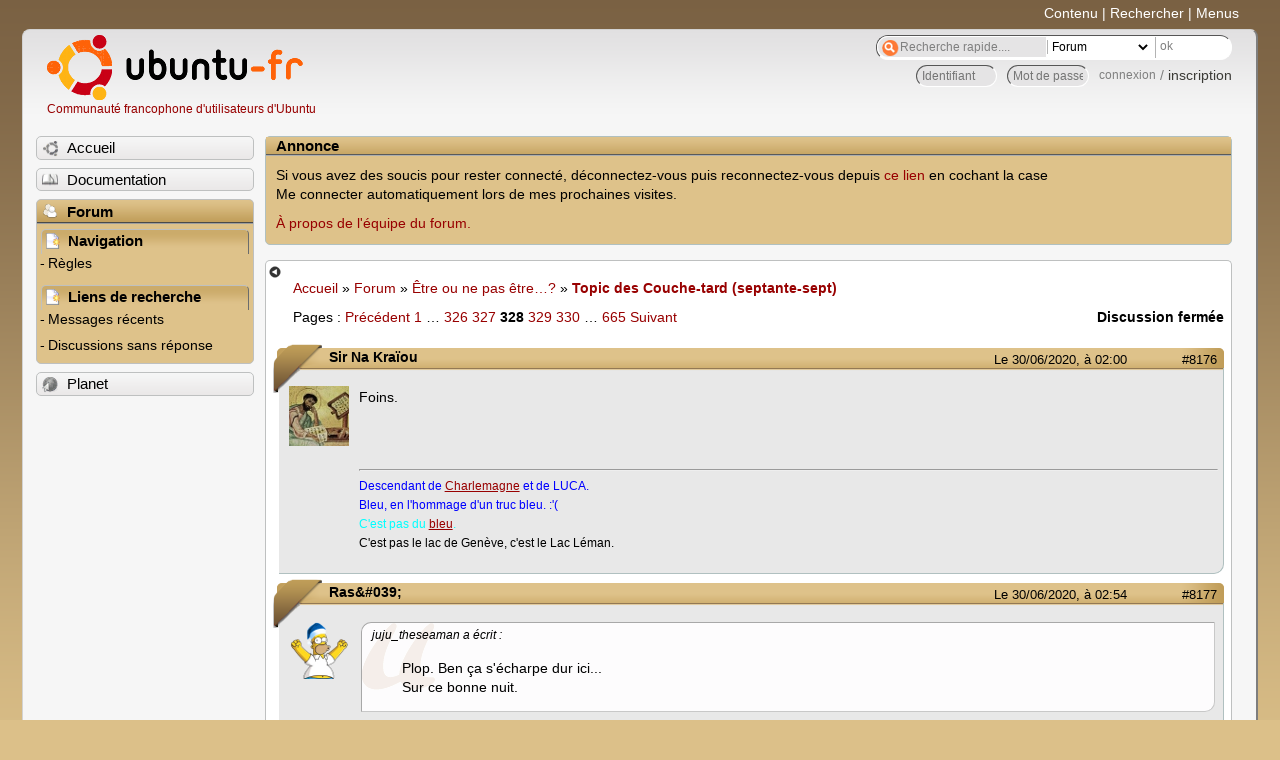

--- FILE ---
content_type: text/html; charset=utf-8
request_url: https://forum.ubuntu-fr.org/viewtopic.php?pid=22307823
body_size: 53604
content:

<!DOCTYPE html PUBLIC "-//W3C//DTD XHTML 1.0 Strict//EN" "http://www.w3.org/TR/xhtml1/DTD/xhtml1-strict.dtd">
<html xmlns="http://www.w3.org/1999/xhtml" xml:lang="fr" lang="fr" dir="ltr">
<head>
<meta http-equiv="Content-Type" content="text/html; charset=utf-8" />
<!---->
<title>Topic des Couche-tard (septante-sept) (Page 328) / Être ou ne pas être…? / Forum Ubuntu-fr.org</title>
      
    <link rel="shortcut icon" href="//www-static.ubuntu-fr.org/theme2010/images/commun/ubuntu/icone.png"/>
          <link rel="stylesheet" media="screen" type="text/css" title="Design Ubuntu" href="//www-static.ubuntu-fr.org/theme2010/css/forum.css" />
    <link rel="stylesheet" media="screen" type="text/css" title="Design Ubuntu" href="//www-static.ubuntu-fr.org/theme2010/css/forum-ubuntu.css" />





<link rel="stylesheet" type="text/css" href="style/Ubuntu.css" />
    <script type="text/javascript" src="//www-static.ubuntu-fr.org/theme2010/js/common.js"></script> 
    <script type="text/javascript">
    var menu_hidden=0;
    </script>
    <script type="text/javascript" src="//www-static.ubuntu-fr.org/theme2010/js/menu.js"></script>
  
<!--[if lte IE 6]><script type="text/javascript" src="style/imports/minmax.js"></script><![endif]-->
<link rel="canonical" href="viewtopic.php?id=2047745&amp;p=328" title="Page 328" />
<link rel="prev" href="viewtopic.php?id=2047745&amp;p=327" title="Page 327" />
<link rel="next" href="viewtopic.php?id=2047745&amp;p=329" title="Page 329" />
</head>

<body>
  <div id="accessibar">
    <a href="#main" tabindex="1">Contenu</a> | <a href="#qsearch__in" tabindex="2">Rechercher</a> | <a href="#navigation" tabindex="3">Menus</a>
  </div>
  <div id="punviewtopic">
    <div id="page">

      <div id="header">
        <div id="logo">
          <h1>Ubuntu-fr</h1>
          <a href="http://www.ubuntu-fr.org" title="Accueil">Communauté francophone d'utilisateurs d'Ubuntu</a>
        </div>

        <form action="search_ubuntufr.php" id="search">
          <fieldset>
            <input type="text" value="Recherche rapide...." id="qsearch__in" accesskey="f" name="q" title="[F]" size="34" />
            <select name="tsearch">
              <option value="wiki">Documentation</option>
              <option  value="forum" selected="selected">Forum</option>
              <option  value="planet" >Planet</option>
            </select>
            <input type="submit" value="ok" class="button" title="Chercher" />
          </fieldset>
        </form>

        <div id="brdwelcome" class="inbox">
			<form action="login.php?action=in" accept-charset="utf-8" id="login_top" method="post"><fieldset>
  <input type="hidden" name="form_sent" value="1" />
<input type="hidden" name="redirect_url" value="//forum.ubuntu-fr.org/viewtopic.php?pid=22307823" />
<input type="text" placeholder="Identifiant" required="required" title="Entrez votre identifiant" name="req_username" size="9" /><input type="password" placeholder="Mot de passe" required="required" title="Entrez votre mot de passe" name="req_password" size="9" /><input type="submit" value="connexion" id="connect" /> / <a href="register.php">inscription</a></fieldset></form>
			<div class="clearer"></div>
		</div>
 
        <div class="clearer"></div>
      </div>

      <div id="navigation">
        <ul>
          <li class="menu"><a id="menu-accueil" class="title" href="http://www.ubuntu-fr.org"><span>Accueil</span></a></li>
          <li class="menu"><a id="menu-doc" class="title" href="http://doc.ubuntu-fr.org" title="Documentation Ubuntu francophone"><span>Documentation</span></a></li>
          <li class="menu" id="active" >
            <a id="menu-forum" class="title" href="index.php" title="Index du forum"><span>Forum</span></a>
            <ul>
              <li class="cat">
                <h2>Navigation</h2>
                <div class="inbox">
			<ul>
				<li id="navrules"><a href="misc.php?action=rules" title="Charte du Forum Ubuntu-fr">Règles</a></li>
				<li id="navregister"><a href="register.php">Inscription</a></li>
				<li id="navlogin"><a href="login.php">Identification</a></li>
			</ul>
		</div>
              </li>
              
		<li class="cat"><h2>Liens de recherche</h2>
		<div id="brdmenu" class="inbox">
			<ul>
				<li><a href="search.php?action=show_24h" title="300 dernières discussions actives">Messages récents</a></li>
				<li><a href="search.php?action=show_unanswered" title="300 dernières discussions sans réponse">Discussions sans réponse</a></li>
			</ul>
		</div></li>
	
            </ul>
          </li>
          <li class="menu"><a id="menu-planet" class="title" href="http://planet.ubuntu-fr.org"><span>Planet</span></a></li>
        </ul>
        <div class="clearer"></div>
      </div>
    
      <div id="wrapper">
        <div id="announce" class="block">
	<div class="hd"><h2><span>Annonce</span></h2></div>
	<div class="box">
		<div id="announce-block" class="inbox">
			<div class="usercontent"><!--p><b>La documentation est malheureusement en panne au 1er janvier 2026.</b><br><b style="color:red;">Elle reste cependant accessible sur le miroir <a href="https://doc.xunga.org/">doc.xunga.org</a></b> (en lecture seule).</p-->
<p>Si vous avez des soucis pour rester connecté, déconnectez-vous puis reconnectez-vous depuis <a href='https://forum.ubuntu-fr.org/login.php'>ce lien</a> en cochant la case <br/>Me connecter automatiquement lors de mes prochaines visites.</p><p><a href='https://doc.ubuntu-fr.org/groupes/ubuntu-fr-forum'>À propos de l'équipe du forum.</a></p></div>
		</div>
	</div>
</div>
        <div id="main">
          <div id="hidemenu" title="Masquer le menu"></div><!--
	<div id="hidemenu"><a accesskey="z" title="Masquer le menu - AccessKey Z" href="javascript:switchMenuVisible()"><span>&nbsp;</span></a></div>-->
          <div class="linkst">
	<div class="inbox crumbsplus">
		<ul class="crumbs">
				<li><a href="http://www.ubuntu-fr.org" name="Accueil">Accueil</a></li>
				<li><span>»&#160;</span><a href="index.php">Forum</a></li>
				<li><span>»&#160;</span><a href="viewforum.php?id=181">Être ou ne pas être…?</a></li>
				<li><span>»&#160;</span><strong><a href="viewtopic.php?id=2047745">Topic des Couche-tard (septante-sept)</a></strong></li>
		</ul>
		<div class="pagepost">
			<p class="pagelink conl"><span class="pages-label">Pages&#160;: </span><a rel="prev" class="item1" href="viewtopic.php?id=2047745&amp;p=327">Précédent</a> <a href="viewtopic.php?id=2047745">1</a> <span class="spacer">…</span> <a href="viewtopic.php?id=2047745&amp;p=326">326</a> <a href="viewtopic.php?id=2047745&amp;p=327">327</a> <strong>328</strong> <a href="viewtopic.php?id=2047745&amp;p=329">329</a> <a href="viewtopic.php?id=2047745&amp;p=330">330</a> <span class="spacer">…</span> <a href="viewtopic.php?id=2047745&amp;p=665">665</a> <a rel="next" href="viewtopic.php?id=2047745&amp;p=329">Suivant</a></p>
			<p class="postlink conr">Discussion fermée</p>
		</div>
		<div class="clearer"></div>
	</div>
</div>

<div id="p22307721" class="blockpost rowodd blockpost1">
	<h2><span><span class="conr">#8176</span> <a href="viewtopic.php?pid=22307721#p22307721">Le 30/06/2020, à 02:00</a></span></h2>
	<div class="box">
		<div class="inbox">
			<div class="postbody">
				<div class="postleft">
					<dl>
						<dt><strong>Sir Na Kraïou</strong></dt>
												<dd class="postavatar"><img src="http://forum.ubuntu-fr.org/img/avatars/34709.jpg?m=1414357490" width="60" height="60" alt="" /></dd>
					</dl>
				</div>
				<div class="postright">
					<h3>Re&#160;: Topic des Couche-tard (septante-sept)</h3>
					<div class="postmsg">
						<p>Foins.</p>
					</div>
					<div class="postsignature postmsg"><hr /><p><span style="color: blue">Descendant de <a href="https://youtu.be/wXAydbyKD_4" rel="nofollow">Charlemagne</a> et de LUCA.</span><br /><span style="color: blue">Bleu, en l&#039;hommage d&#039;un truc bleu. :&#039;(</span><br /><span style="color: cyan">C&#039;est pas du <a href="https://youtu.be/dnTzYXRUHBQ" rel="nofollow">bleu</a>.</span><br />C&#039;est pas le lac de Genève, c&#039;est le Lac Léman.</p></div>
				</div>
			</div>
		</div>
		<div class="inbox">
			<div class="postfoot clearb">
				<div class="postfootleft"><p><span>Hors ligne</span></p></div>
			</div>
		</div>
	</div>
</div>

<div id="p22307723" class="blockpost roweven">
	<h2><span><span class="conr">#8177</span> <a href="viewtopic.php?pid=22307723#p22307723">Le 30/06/2020, à 02:54</a></span></h2>
	<div class="box">
		<div class="inbox">
			<div class="postbody">
				<div class="postleft">
					<dl>
						<dt><strong>Ras&amp;#039;</strong></dt>
												<dd class="postavatar"><img src="http://forum.ubuntu-fr.org/img/avatars/40383.png?m=1355993086" width="60" height="58" alt="" /></dd>
					</dl>
				</div>
				<div class="postright">
					<h3>Re&#160;: Topic des Couche-tard (septante-sept)</h3>
					<div class="postmsg">
						<div class="quotebox"><cite>juju_theseaman a écrit&#160;:</cite><blockquote><div><p>Plop. Ben ça s&#039;écharpe dur ici... <br />Sur ce bonne nuit.</p></div></blockquote></div><p>Pas pantoute. <br />C&#039;est même pas l&#039;échauffement.</p>
					</div>
					<div class="postsignature postmsg"><hr /><p>Va t&#039;faire shampouiner par le compteur_V2 en timezone[Canada/Eastern] !<br /> <br />Les types awesome n&#039;ont rien à prouver. À personne.<br /><a href="https://forum.ubuntu-fr.org/viewtopic.php?pid=22600906#p22600906" rel="nofollow"> &#039;k bye là </a></p></div>
				</div>
			</div>
		</div>
		<div class="inbox">
			<div class="postfoot clearb">
				<div class="postfootleft"><p><span>Hors ligne</span></p></div>
			</div>
		</div>
	</div>
</div>

<div id="p22307725" class="blockpost rowodd">
	<h2><span><span class="conr">#8178</span> <a href="viewtopic.php?pid=22307725#p22307725">Le 30/06/2020, à 04:09</a></span></h2>
	<div class="box">
		<div class="inbox">
			<div class="postbody">
				<div class="postleft">
					<dl>
						<dt><strong>Ras&amp;#039;</strong></dt>
												<dd class="postavatar"><img src="http://forum.ubuntu-fr.org/img/avatars/40383.png?m=1355993086" width="60" height="58" alt="" /></dd>
					</dl>
				</div>
				<div class="postright">
					<h3>Re&#160;: Topic des Couche-tard (septante-sept)</h3>
					<div class="postmsg">
						<p>Bordel <img src="http://forum.ubuntu-fr.org/img/smilies/lol.png" width="15" height="15" alt="lol" /> &lt;3</p><p><a href="https://mobile.twitter.com/sychazot/status/1277332547857416192" rel="nofollow">https://mobile.twitter.com/sychazot/sta … 7857416192</a></p>
					</div>
					<div class="postsignature postmsg"><hr /><p>Va t&#039;faire shampouiner par le compteur_V2 en timezone[Canada/Eastern] !<br /> <br />Les types awesome n&#039;ont rien à prouver. À personne.<br /><a href="https://forum.ubuntu-fr.org/viewtopic.php?pid=22600906#p22600906" rel="nofollow"> &#039;k bye là </a></p></div>
				</div>
			</div>
		</div>
		<div class="inbox">
			<div class="postfoot clearb">
				<div class="postfootleft"><p><span>Hors ligne</span></p></div>
			</div>
		</div>
	</div>
</div>

<div id="p22307736" class="blockpost roweven">
	<h2><span><span class="conr">#8179</span> <a href="viewtopic.php?pid=22307736#p22307736">Le 30/06/2020, à 05:42</a></span></h2>
	<div class="box">
		<div class="inbox">
			<div class="postbody">
				<div class="postleft">
					<dl>
						<dt><strong>compteur-couche-tard_V2.0</strong></dt>
												<dd class="postavatar"><img src="http://forum.ubuntu-fr.org/img/avatars/1714901.gif?m=1550094021" width="60" height="29" alt="" /></dd>
					</dl>
				</div>
				<div class="postright">
					<h3>Re&#160;: Topic des Couche-tard (septante-sept)</h3>
					<div class="postmsg">
						<p>Statistiques de la journée passée (entre 5:00:00 et 4:59:59, heure de Paris) :</p><div class="codebox"><pre><code>[05h:06h[ : 0
[06h:07h[ : ### 3
[07h:08h[ : 0
[08h:09h[ : # 1
[09h:10h[ : # 1
[10h:11h[ : # 1
[11h:12h[ : # 1
[12h:13h[ : ####### 7
[13h:14h[ : # 1
[14h:15h[ : ## 2
[15h:16h[ : 0
[16h:17h[ : 0
[17h:18h[ : # 1
[18h:19h[ : ## 2
[19h:20h[ : ####### 7
[20h:21h[ : ## 2
[21h:22h[ : #### 4
[22h:23h[ : ###### 6
[23h:00h[ : ## 2
[00h:01h[ : # 1
[01h:02h[ : ## 2
[02h:03h[ : 0
[03h:04h[ : ### 3
[04h:05h[ : 0</code></pre></div><p>Le décompte des points sera donné ultérieurement, lorsque la nuit aura fait le tour du monde.</p>
					</div>
					<div class="postsignature postmsg"><hr /><p>Insomnies ? Je quantifie votre manque de sommeil. - timezone[Etc/UTC]<br />Si vous voulez que je vous souhaite votre anniversaire, envoyez moi la date de celui-ci en MP.<br /><a href="https://github.com/supernany/night_owl_counter" rel="nofollow">Mon code</a>. <a href="https://github.com/supernany/night_owl_counter/wiki/Accueil" rel="nofollow">Mon wiki</a>.<br /><a href="http://tikayu.unblog.fr/2008/08/11/plouf-crie-le-caillou/" rel="nofollow">Le cri du caillou</a></p></div>
				</div>
			</div>
		</div>
		<div class="inbox">
			<div class="postfoot clearb">
				<div class="postfootleft"><p><span>Hors ligne</span></p></div>
			</div>
		</div>
	</div>
</div>

<div id="p22307815" class="blockpost rowodd">
	<h2><span><span class="conr">#8180</span> <a href="viewtopic.php?pid=22307815#p22307815">Le 30/06/2020, à 13:27</a></span></h2>
	<div class="box">
		<div class="inbox">
			<div class="postbody">
				<div class="postleft">
					<dl>
						<dt><strong>Ras&amp;#039;</strong></dt>
												<dd class="postavatar"><img src="http://forum.ubuntu-fr.org/img/avatars/40383.png?m=1355993086" width="60" height="58" alt="" /></dd>
					</dl>
				</div>
				<div class="postright">
					<h3>Re&#160;: Topic des Couche-tard (septante-sept)</h3>
					<div class="postmsg">
						<p>C&#039;est quelle couleur qui est ressortie au vote dimanche passé en France au fait ?</p><p><a href="https://www.francetvinfo.fr/culture/mode/createurs/une-publicite-pour-une-marque-de-velo-a-t-elle-ete-censuree-parce-qu-elle-portait-atteinte-a-l-image-de-l-industrie-automobile_4027829.html" rel="nofollow">Ah.</a></p><p>Bon.</p>
					</div>
					<div class="postsignature postmsg"><hr /><p>Va t&#039;faire shampouiner par le compteur_V2 en timezone[Canada/Eastern] !<br /> <br />Les types awesome n&#039;ont rien à prouver. À personne.<br /><a href="https://forum.ubuntu-fr.org/viewtopic.php?pid=22600906#p22600906" rel="nofollow"> &#039;k bye là </a></p></div>
				</div>
			</div>
		</div>
		<div class="inbox">
			<div class="postfoot clearb">
				<div class="postfootleft"><p><span>Hors ligne</span></p></div>
			</div>
		</div>
	</div>
</div>

<div id="p22307823" class="blockpost roweven">
	<h2><span><span class="conr">#8181</span> <a href="viewtopic.php?pid=22307823#p22307823">Le 30/06/2020, à 13:54</a></span></h2>
	<div class="box">
		<div class="inbox">
			<div class="postbody">
				<div class="postleft">
					<dl>
						<dt><strong>inbox</strong></dt>
												<dd class="postavatar"><img src="http://forum.ubuntu-fr.org/img/avatars/18640.jpg?m=1677343405" width="60" height="60" alt="" /></dd>
					</dl>
				</div>
				<div class="postright">
					<h3>Re&#160;: Topic des Couche-tard (septante-sept)</h3>
					<div class="postmsg">
						<div class="quotebox"><cite>moko138 a écrit&#160;:</cite><blockquote><div><div class="quotebox"><cite>inbox a écrit&#160;:</cite><blockquote><div><p>L&#039;épisode de demain sera une quasi copie de l&#039;épisode précédent, (...). Oui, je sais, ça commence à être répétitif.</p></div></blockquote></div><p>T&#039;as pas besoin d&#039;insister : on a bien compris que tu allais redoubler ta troisième. <img src="http://forum.ubuntu-fr.org/img/smilies/big_smile.png" width="15" height="15" alt="big_smile" /></p></div></blockquote></div><p>Et bin nan, je passe en 4ème demain. C&#039;est juste remis d&#039;une journée. En attendant, ils me remettent du sang.</p>
					</div>
					<div class="postsignature postmsg"><hr /><p><span style="color: #FF0000">Un problème résolu ? Indiquez le en modifiant le titre du sujet.</span></p></div>
				</div>
			</div>
		</div>
		<div class="inbox">
			<div class="postfoot clearb">
				<div class="postfootleft"><p><span>Hors ligne</span></p></div>
			</div>
		</div>
	</div>
</div>

<div id="p22307832" class="blockpost rowodd">
	<h2><span><span class="conr">#8182</span> <a href="viewtopic.php?pid=22307832#p22307832">Le 30/06/2020, à 14:32</a></span></h2>
	<div class="box">
		<div class="inbox">
			<div class="postbody">
				<div class="postleft">
					<dl>
						<dt><strong>moko138</strong></dt>
											</dl>
				</div>
				<div class="postright">
					<h3>Re&#160;: Topic des Couche-tard (septante-sept)</h3>
					<div class="postmsg">
						<div class="quotebox"><cite>inbox a écrit&#160;:</cite><blockquote><div><p>C&#039;est juste remis d&#039;une journée. En attendant, ils me remettent du sang.</p></div></blockquote></div><p>&#039;Tain ! Toute la France est passée au contrôle continu (et pas que pour le BEPC). Il n&#039;y a que toi à passer l&#039;épreuve pratique du Brevet Élémentaire Professionnel de Cannibalisme !</p><p>&#160; - -<br />« Est-ce que les canicules s&#039;emballent ? »</p>
					</div>
					<div class="postsignature postmsg"><hr /><p>%NOINDEX%<br />Un utilitaire précieux : <a href="./viewtopic.php?id=1761411" rel="nofollow">ncdu</a><br />Photo, mini-tutoriel :&#160; <a href="./viewtopic.php?id=2044096" rel="nofollow">À la découverte de dcraw</a></p></div>
				</div>
			</div>
		</div>
		<div class="inbox">
			<div class="postfoot clearb">
				<div class="postfootleft"><p><span>Hors ligne</span></p></div>
			</div>
		</div>
	</div>
</div>

<div id="p22307860" class="blockpost roweven">
	<h2><span><span class="conr">#8183</span> <a href="viewtopic.php?pid=22307860#p22307860">Le 30/06/2020, à 16:47</a></span></h2>
	<div class="box">
		<div class="inbox">
			<div class="postbody">
				<div class="postleft">
					<dl>
						<dt><strong>edge_one</strong></dt>
											</dl>
				</div>
				<div class="postright">
					<h3>Re&#160;: Topic des Couche-tard (septante-sept)</h3>
					<div class="postmsg">
						<p><a href="http://pix.toile-libre.org/?img=1593536416.jpg" rel="nofollow"><span class="postimg"><img src="http://pix.toile-libre.org/upload/thumb/1593536416.jpg" alt="1593536416.jpg" /></span></a></p>
					</div>
				</div>
			</div>
		</div>
		<div class="inbox">
			<div class="postfoot clearb">
				<div class="postfootleft"><p><span>Hors ligne</span></p></div>
			</div>
		</div>
	</div>
</div>

<div id="p22307863" class="blockpost rowodd">
	<h2><span><span class="conr">#8184</span> <a href="viewtopic.php?pid=22307863#p22307863">Le 30/06/2020, à 17:00</a></span></h2>
	<div class="box">
		<div class="inbox">
			<div class="postbody">
				<div class="postleft">
					<dl>
						<dt><strong>nany</strong></dt>
												<dd class="postavatar"><img src="http://forum.ubuntu-fr.org/img/avatars/167020.jpg?m=1577871649" width="60" height="60" alt="" /></dd>
					</dl>
				</div>
				<div class="postright">
					<h3>Re&#160;: Topic des Couche-tard (septante-sept)</h3>
					<div class="postmsg">
						<div class="quotebox"><cite>Ras&#039; a écrit&#160;:</cite><blockquote><div><p>C&#039;est quelle couleur qui est ressortie au vote dimanche passé en France au fait ?</p></div></blockquote></div><p>Y a eu <a href="https://www.europe1.fr/politique/les-verts-pourront-ils-appliquer-leurs-programmes-on-est-plus-incite-a-tenir-ses-promesses-au-niveau-local-3978321" rel="nofollow">une vague verte</a> dans certaines grandes villes. Notamment à Bordeaux que tu connais bien (même que <a href="https://youtu.be/qd83dQq27ZY" rel="nofollow">Philippe Poutou y a obtenu trois sièges</a>). À Lille, Martine Aubry est passée devant les verts mais ça ne s’est joué qu’à quelque voix près. Sinon Edouard Philippe a remporté Le Havre…</p>
						<p class="postedit"><em>Dernière modification par nany (Le 30/06/2020, à 17:01)</em></p>
					</div>
					<div class="postsignature postmsg"><hr /><p><a href="http://forum.ubuntu-fr.org/help.php" rel="nofollow">Comment bien utiliser les balises BBcode</a><br /><a href="http://forum.ubuntu-fr.org/viewtopic.php?id=2059054" rel="nofollow">Retour aux sources</a> - <a href="http://forum.ubuntu-fr.org/viewtopic.php?pid=22682993#p22682993" rel="nofollow">Script de nettoyage automatique mensuel</a><br /><a href="https://youtu.be/80s06q41pMo" rel="nofollow">https://youtu.be/80s06q41pMo</a><br /><a href="https://www.deepl.com/translator#en/fr/LIBRARIES%20ARE%20NOT%20BOOK-STORES!" rel="nofollow">LIBRARIES ARE NOT BOOK-STORES!</a></p></div>
				</div>
			</div>
		</div>
		<div class="inbox">
			<div class="postfoot clearb">
				<div class="postfootleft"><p><strong>En ligne</strong></p></div>
			</div>
		</div>
	</div>
</div>

<div id="p22307901" class="blockpost roweven">
	<h2><span><span class="conr">#8185</span> <a href="viewtopic.php?pid=22307901#p22307901">Le 30/06/2020, à 18:28</a></span></h2>
	<div class="box">
		<div class="inbox">
			<div class="postbody">
				<div class="postleft">
					<dl>
						<dt><strong>Ras&amp;#039;</strong></dt>
												<dd class="postavatar"><img src="http://forum.ubuntu-fr.org/img/avatars/40383.png?m=1355993086" width="60" height="58" alt="" /></dd>
					</dl>
				</div>
				<div class="postright">
					<h3>Re&#160;: Topic des Couche-tard (septante-sept)</h3>
					<div class="postmsg">
						<p>I know, je disais ça en contraste avec le lien que j&#039;ai partagé juste en dessous.</p><p>Puis <a href="https://mobile.twitter.com/thirlinski/status/1277323019346685954" rel="nofollow">je dépose ça</a>, aussi, puisque c&#039;est dans le thème</p>
					</div>
					<div class="postsignature postmsg"><hr /><p>Va t&#039;faire shampouiner par le compteur_V2 en timezone[Canada/Eastern] !<br /> <br />Les types awesome n&#039;ont rien à prouver. À personne.<br /><a href="https://forum.ubuntu-fr.org/viewtopic.php?pid=22600906#p22600906" rel="nofollow"> &#039;k bye là </a></p></div>
				</div>
			</div>
		</div>
		<div class="inbox">
			<div class="postfoot clearb">
				<div class="postfootleft"><p><span>Hors ligne</span></p></div>
			</div>
		</div>
	</div>
</div>

<div id="p22307902" class="blockpost rowodd">
	<h2><span><span class="conr">#8186</span> <a href="viewtopic.php?pid=22307902#p22307902">Le 30/06/2020, à 18:35</a></span></h2>
	<div class="box">
		<div class="inbox">
			<div class="postbody">
				<div class="postleft">
					<dl>
						<dt><strong>nany</strong></dt>
												<dd class="postavatar"><img src="http://forum.ubuntu-fr.org/img/avatars/167020.jpg?m=1577871649" width="60" height="60" alt="" /></dd>
					</dl>
				</div>
				<div class="postright">
					<h3>Re&#160;: Topic des Couche-tard (septante-sept)</h3>
					<div class="postmsg">
						<div class="quotebox"><cite>Ras&#039; a écrit&#160;:</cite><blockquote><div><p>I know, je disais ça en contraste avec le lien que j&#039;ai partagé juste en dessous.</p></div></blockquote></div><p>Ah ben j’ai pas vu le rapport avec ton lien parce que les Pays Bas ce n’est pas la France.</p>
					</div>
					<div class="postsignature postmsg"><hr /><p><a href="http://forum.ubuntu-fr.org/help.php" rel="nofollow">Comment bien utiliser les balises BBcode</a><br /><a href="http://forum.ubuntu-fr.org/viewtopic.php?id=2059054" rel="nofollow">Retour aux sources</a> - <a href="http://forum.ubuntu-fr.org/viewtopic.php?pid=22682993#p22682993" rel="nofollow">Script de nettoyage automatique mensuel</a><br /><a href="https://youtu.be/80s06q41pMo" rel="nofollow">https://youtu.be/80s06q41pMo</a><br /><a href="https://www.deepl.com/translator#en/fr/LIBRARIES%20ARE%20NOT%20BOOK-STORES!" rel="nofollow">LIBRARIES ARE NOT BOOK-STORES!</a></p></div>
				</div>
			</div>
		</div>
		<div class="inbox">
			<div class="postfoot clearb">
				<div class="postfootleft"><p><strong>En ligne</strong></p></div>
			</div>
		</div>
	</div>
</div>

<div id="p22307903" class="blockpost roweven">
	<h2><span><span class="conr">#8187</span> <a href="viewtopic.php?pid=22307903#p22307903">Le 30/06/2020, à 18:42</a></span></h2>
	<div class="box">
		<div class="inbox">
			<div class="postbody">
				<div class="postleft">
					<dl>
						<dt><strong>compteur-couche-tard_V2.0</strong></dt>
												<dd class="postavatar"><img src="http://forum.ubuntu-fr.org/img/avatars/1714901.gif?m=1550094021" width="60" height="29" alt="" /></dd>
					</dl>
				</div>
				<div class="postright">
					<h3>Re&#160;: Topic des Couche-tard (septante-sept)</h3>
					<div class="postmsg">
						<p>Points marqués la nuit passée :</p><div class="codebox"><pre><code> 10    Na K&#039; en vadrouille
 10    Sir Na Kraïou
  5    moko138
  3    juju_theseaman
  3    Ras&amp;#039;
  3    Paul Chaudard
  2    PPdM
  1    le-peyo</code></pre></div><p>Scores du mois en cours :</p><div class="codebox"><pre><code>    1)       255    moko138
    2)       234    Na K&#039; en vadrouille
    2)       234    Sir Na Kraïou
    4)       206    Paul Chaudard
    5)       119    edge_one 
    6)       101    juju_theseaman
    7)        67    pierrecastor 
    8)        46    jeange 
    9)        43    Mornagest 
   10)        27    Ras&amp;#039;
   11)        25    PPdM
   12)        22    Ayral 
   13)        16    le-peyo
   14)        13    inbox 
   15)         7    Nuliel 
   16)         4    UpsideDown 
   16)         4    Arcans 
   18)         3    Zeibux </code></pre></div><p>Scores totaux de la seconde guerre :</p><div class="codebox"><pre class="vscroll"><code>    1)      4749    moko138
    2)      4653    Na K&#039; en vadrouille
    3)      4651    Sir Na Kraïou
    4)      1815    juju_theseaman
    5)      1789    edge_one 
    6)      1375    pierrecastor 
    7)       937    jeange 
    8)       795    Ras&amp;#039;
    9)       726    UpsideDown 
   10)       620    Mornagest 
   11)       554    PPdM
   12)       545    rogn... 
   13)       380    Paul Chaudard
   14)       261    Arcans 
   15)       243    nathéo 
   16)       184    Nuliel 
   17)       163    inbox 
   18)       113    Ayral 
   19)       112    le-peyo
   20)        52    padofdagobah 
   21)        42    lool_lauris 
   21)        42    Mori 
   23)        27    LOWEEN 
   23)        27    Кຼزດ 
   25)        26    Kanor 
   26)        25    GR 34 
   26)        25    Valérie_z 
   28)        16    inkey 
   28)        16    murph 
   30)        13    MacArony 
   31)        11    LeJediGris 
   32)        10    Le grand Rorh Sha 
   33)         9    NaughtyLuce 
   34)         7    Iamawalrus 
   35)         5    ceric 
   35)         5    xubu1957 
   37)         4    CM63 
   37)         4    yrieix 
   37)         4    toboggan 
   37)         4    Zeibux 
   41)         3    Night_Angel 
   42)         1    SpiKe 
   42)         1    L_d_v_c@ </code></pre></div>
					</div>
					<div class="postsignature postmsg"><hr /><p>Insomnies ? Je quantifie votre manque de sommeil. - timezone[Etc/UTC]<br />Si vous voulez que je vous souhaite votre anniversaire, envoyez moi la date de celui-ci en MP.<br /><a href="https://github.com/supernany/night_owl_counter" rel="nofollow">Mon code</a>. <a href="https://github.com/supernany/night_owl_counter/wiki/Accueil" rel="nofollow">Mon wiki</a>.<br /><a href="http://tikayu.unblog.fr/2008/08/11/plouf-crie-le-caillou/" rel="nofollow">Le cri du caillou</a></p></div>
				</div>
			</div>
		</div>
		<div class="inbox">
			<div class="postfoot clearb">
				<div class="postfootleft"><p><span>Hors ligne</span></p></div>
			</div>
		</div>
	</div>
</div>

<div id="p22307921" class="blockpost rowodd">
	<h2><span><span class="conr">#8188</span> <a href="viewtopic.php?pid=22307921#p22307921">Le 30/06/2020, à 20:21</a></span></h2>
	<div class="box">
		<div class="inbox">
			<div class="postbody">
				<div class="postleft">
					<dl>
						<dt><strong>le-peyo</strong></dt>
												<dd class="postavatar"><img src="http://forum.ubuntu-fr.org/img/avatars/168289.jpg?m=1352282059" width="50" height="60" alt="" /></dd>
					</dl>
				</div>
				<div class="postright">
					<h3>Re&#160;: Topic des Couche-tard (septante-sept)</h3>
					<div class="postmsg">
						<div class="quotebox"><cite>nany a écrit&#160;:</cite><blockquote><div><div class="quotebox"><cite>Ras&#039; a écrit&#160;:</cite><blockquote><div><p>I know, je disais ça en contraste avec le lien que j&#039;ai partagé juste en dessous.</p></div></blockquote></div><p>Ah ben j’ai pas vu le rapport avec ton lien parce que les Pays Bas ce n’est pas la France.</p></div></blockquote></div><p>Tu as dû lire un peu vite car en dessous du titre il est écrit : «<em>VanMoof, l&#039;un des plus gros fabricants mondiaux de vélos électriques, a reçu un courrier de l&#039;Autorité de régulation professionnelle de la publicité pour qu&#039;il modifie son spot publicitaire <strong>avant diffusion à la télévision française</strong></em>.»</p>
					</div>
					<div class="postsignature postmsg"><hr /><p>Sous Linux depuis 2009 | Xubuntu 22.04 LTS | Lenovo Thinkpad W540<br />Windows... ? J&#039;connais pas...<br /><a href="https://forum.ubuntu-fr.org/viewtopic.php?pid=21509152#p21509152" rel="nofollow">Petits scripts vidéos bien pratiques =&gt;</a><br />C&#039;est le moment : <a href="https://www.who.int/fr/emergencies/diseases/novel-coronavirus-2019/donate" rel="nofollow">OMS</a> et <a href="https://www.pasteur.fr/fr" rel="nofollow">Institut Pasteur</a> !</p></div>
				</div>
			</div>
		</div>
		<div class="inbox">
			<div class="postfoot clearb">
				<div class="postfootleft"><p><span>Hors ligne</span></p></div>
			</div>
		</div>
	</div>
</div>

<div id="p22307923" class="blockpost roweven">
	<h2><span><span class="conr">#8189</span> <a href="viewtopic.php?pid=22307923#p22307923">Le 30/06/2020, à 20:24</a></span></h2>
	<div class="box">
		<div class="inbox">
			<div class="postbody">
				<div class="postleft">
					<dl>
						<dt><strong>Mornagest</strong></dt>
												<dd class="postavatar"><img src="http://forum.ubuntu-fr.org/img/avatars/12853.png?m=1310129721" width="60" height="60" alt="" /></dd>
					</dl>
				</div>
				<div class="postright">
					<h3>Re&#160;: Topic des Couche-tard (septante-sept)</h3>
					<div class="postmsg">
						<p>Cela dit, c&#039;est pas parce que des gros nazes acquis au lobby des voitures (qui a dit « Macron » ? <img src="http://forum.ubuntu-fr.org/img/smilies/tongue.png" width="15" height="15" alt="tongue" />) sont Français que tous les Français sont des gros nazes acquis au lobby des voitures.</p><p>D&#039;abord, ils sont des gros nazes tout court ! <img src="http://forum.ubuntu-fr.org/img/smilies/tongue.png" width="15" height="15" alt="tongue" /></p>
					</div>
					<div class="postsignature postmsg"><hr /><p><a href="https://doc.ubuntu-fr.org/" rel="nofollow">N&#039;oubliez pas de consulter la documentation pour vous donner un coup de main !</a><br />Merci de modifier le premier message de votre sujet pour ajouter [Résolu] lorsque votre problème l&#039;est :)<br />Xubuntu 20.04 sur deux ordinateurs, zéro souci. Passez à <a href="https://doc.ubuntu-fr.org/xubuntu" rel="nofollow">Xubuntu</a> ;)</p></div>
				</div>
			</div>
		</div>
		<div class="inbox">
			<div class="postfoot clearb">
				<div class="postfootleft"><p><span>Hors ligne</span></p></div>
			</div>
		</div>
	</div>
</div>

<div id="p22307925" class="blockpost rowodd">
	<h2><span><span class="conr">#8190</span> <a href="viewtopic.php?pid=22307925#p22307925">Le 30/06/2020, à 20:29</a></span></h2>
	<div class="box">
		<div class="inbox">
			<div class="postbody">
				<div class="postleft">
					<dl>
						<dt><strong>Ras&amp;#039;</strong></dt>
												<dd class="postavatar"><img src="http://forum.ubuntu-fr.org/img/avatars/40383.png?m=1355993086" width="60" height="58" alt="" /></dd>
					</dl>
				</div>
				<div class="postright">
					<h3>Re&#160;: Topic des Couche-tard (septante-sept)</h3>
					<div class="postmsg">
						<div class="quotebox"><cite>le-peyo a écrit&#160;:</cite><blockquote><div><div class="quotebox"><cite>nany a écrit&#160;:</cite><blockquote><div><div class="quotebox"><cite>Ras&#039; a écrit&#160;:</cite><blockquote><div><p>I know, je disais ça en contraste avec le lien que j&#039;ai partagé juste en dessous.</p></div></blockquote></div><p>Ah ben j’ai pas vu le rapport avec ton lien parce que les Pays Bas ce n’est pas la France.</p></div></blockquote></div><p>Tu as dû lire un peu vite car en dessous du titre il est écrit : «<em>VanMoof, l&#039;un des plus gros fabricants mondiaux de vélos électriques, a reçu un courrier de l&#039;Autorité de régulation professionnelle de la publicité pour qu&#039;il modifie son spot publicitaire <strong>avant diffusion à la télévision française</strong></em>.»</p></div></blockquote></div><p>Le spot a d&#039;ailleurs été diffusé aux Pays Bas (et en Allemagne).</p>
						<p class="postedit"><em>Dernière modification par Ras&amp;#039; (Le 30/06/2020, à 20:30)</em></p>
					</div>
					<div class="postsignature postmsg"><hr /><p>Va t&#039;faire shampouiner par le compteur_V2 en timezone[Canada/Eastern] !<br /> <br />Les types awesome n&#039;ont rien à prouver. À personne.<br /><a href="https://forum.ubuntu-fr.org/viewtopic.php?pid=22600906#p22600906" rel="nofollow"> &#039;k bye là </a></p></div>
				</div>
			</div>
		</div>
		<div class="inbox">
			<div class="postfoot clearb">
				<div class="postfootleft"><p><span>Hors ligne</span></p></div>
			</div>
		</div>
	</div>
</div>

<div id="p22307927" class="blockpost roweven">
	<h2><span><span class="conr">#8191</span> <a href="viewtopic.php?pid=22307927#p22307927">Le 30/06/2020, à 20:47</a></span></h2>
	<div class="box">
		<div class="inbox">
			<div class="postbody">
				<div class="postleft">
					<dl>
						<dt><strong>nany</strong></dt>
												<dd class="postavatar"><img src="http://forum.ubuntu-fr.org/img/avatars/167020.jpg?m=1577871649" width="60" height="60" alt="" /></dd>
					</dl>
				</div>
				<div class="postright">
					<h3>Re&#160;: Topic des Couche-tard (septante-sept)</h3>
					<div class="postmsg">
						<div class="quotebox"><cite>le-peyo a écrit&#160;:</cite><blockquote><div><div class="quotebox"><cite>nany a écrit&#160;:</cite><blockquote><div><div class="quotebox"><cite>Ras&#039; a écrit&#160;:</cite><blockquote><div><p>I know, je disais ça en contraste avec le lien que j&#039;ai partagé juste en dessous.</p></div></blockquote></div><p>Ah ben j’ai pas vu le rapport avec ton lien parce que les Pays Bas ce n’est pas la France.</p></div></blockquote></div><p>Tu as dû lire un peu vite car en dessous du titre il est écrit : «<em>VanMoof, l&#039;un des plus gros fabricants mondiaux de vélos électriques, a reçu un courrier de l&#039;Autorité de régulation professionnelle de la publicité pour qu&#039;il modifie son spot publicitaire <strong>avant diffusion à la télévision française</strong></em>.»</p></div></blockquote></div><p>Ah ok. En effet j’ai lu en diagonale et n’ai pas vu que ça se passait en France. Mea culpa.</p>
					</div>
					<div class="postsignature postmsg"><hr /><p><a href="http://forum.ubuntu-fr.org/help.php" rel="nofollow">Comment bien utiliser les balises BBcode</a><br /><a href="http://forum.ubuntu-fr.org/viewtopic.php?id=2059054" rel="nofollow">Retour aux sources</a> - <a href="http://forum.ubuntu-fr.org/viewtopic.php?pid=22682993#p22682993" rel="nofollow">Script de nettoyage automatique mensuel</a><br /><a href="https://youtu.be/80s06q41pMo" rel="nofollow">https://youtu.be/80s06q41pMo</a><br /><a href="https://www.deepl.com/translator#en/fr/LIBRARIES%20ARE%20NOT%20BOOK-STORES!" rel="nofollow">LIBRARIES ARE NOT BOOK-STORES!</a></p></div>
				</div>
			</div>
		</div>
		<div class="inbox">
			<div class="postfoot clearb">
				<div class="postfootleft"><p><strong>En ligne</strong></p></div>
			</div>
		</div>
	</div>
</div>

<div id="p22307946" class="blockpost rowodd">
	<h2><span><span class="conr">#8192</span> <a href="viewtopic.php?pid=22307946#p22307946">Le 30/06/2020, à 22:12</a></span></h2>
	<div class="box">
		<div class="inbox">
			<div class="postbody">
				<div class="postleft">
					<dl>
						<dt><strong>Henry de Monfreid</strong></dt>
												<dd class="postavatar"><img src="http://forum.ubuntu-fr.org/img/avatars/23584.gif?m=1655417128" width="60" height="60" alt="" /></dd>
					</dl>
				</div>
				<div class="postright">
					<h3>Re&#160;: Topic des Couche-tard (septante-sept)</h3>
					<div class="postmsg">
						<div class="quotebox"><cite>moko138 a écrit&#160;:</cite><blockquote><div><p>« Est-ce que les canicules s&#039;emballent ? »</p></div></blockquote></div><p>Uniquement quand ils sont acculés par la tempête.</p>
					</div>
					<div class="postsignature postmsg"><hr /><p>« Je te hais plus qu&#039;aucun des dieux qui vivent sur l&#039;Olympe<br />Car tu ne rêves que discordes, guerres et combats. »<br /><a href="https://fr.wikipedia.org/wiki/Trouble_obsessionnel_compulsif" rel="nofollow">Trouble obsessionnelcompulsif</a><br />Le TdCT est revenu (ils reviennent tous), pour y accéder, demandez à nany ou moi.</p></div>
				</div>
			</div>
		</div>
		<div class="inbox">
			<div class="postfoot clearb">
				<div class="postfootleft"><p><span>Hors ligne</span></p></div>
			</div>
		</div>
	</div>
</div>

<div id="p22307947" class="blockpost roweven">
	<h2><span><span class="conr">#8193</span> <a href="viewtopic.php?pid=22307947#p22307947">Le 30/06/2020, à 22:14</a></span></h2>
	<div class="box">
		<div class="inbox">
			<div class="postbody">
				<div class="postleft">
					<dl>
						<dt><strong>Henry de Monfreid</strong></dt>
												<dd class="postavatar"><img src="http://forum.ubuntu-fr.org/img/avatars/23584.gif?m=1655417128" width="60" height="60" alt="" /></dd>
					</dl>
				</div>
				<div class="postright">
					<h3>Re&#160;: Topic des Couche-tard (septante-sept)</h3>
					<div class="postmsg">
						<div class="quotebox"><cite>nany a écrit&#160;:</cite><blockquote><div><p>les Pays Bas ce n’est pas la France.</p></div></blockquote></div><p>Ne retourne pas le tourteau dans la praire.</p>
					</div>
					<div class="postsignature postmsg"><hr /><p>« Je te hais plus qu&#039;aucun des dieux qui vivent sur l&#039;Olympe<br />Car tu ne rêves que discordes, guerres et combats. »<br /><a href="https://fr.wikipedia.org/wiki/Trouble_obsessionnel_compulsif" rel="nofollow">Trouble obsessionnelcompulsif</a><br />Le TdCT est revenu (ils reviennent tous), pour y accéder, demandez à nany ou moi.</p></div>
				</div>
			</div>
		</div>
		<div class="inbox">
			<div class="postfoot clearb">
				<div class="postfootleft"><p><span>Hors ligne</span></p></div>
			</div>
		</div>
	</div>
</div>

<div id="p22307948" class="blockpost rowodd">
	<h2><span><span class="conr">#8194</span> <a href="viewtopic.php?pid=22307948#p22307948">Le 30/06/2020, à 22:20</a></span></h2>
	<div class="box">
		<div class="inbox">
			<div class="postbody">
				<div class="postleft">
					<dl>
						<dt><strong>Henry de Monfreid</strong></dt>
												<dd class="postavatar"><img src="http://forum.ubuntu-fr.org/img/avatars/23584.gif?m=1655417128" width="60" height="60" alt="" /></dd>
					</dl>
				</div>
				<div class="postright">
					<h3>Re&#160;: Topic des Couche-tard (septante-sept)</h3>
					<div class="postmsg">
						<p><em>Homecoming</em> saison 1.</p><p>Une excellente série, avec Julia Roberts qui assume son age, une réalisation excellente et inattendue. La musique est vraiment bien. À regarder en VO pour profiter d&#039;une bande-son exceptionnelle, du haut niveau.</p>
					</div>
					<div class="postsignature postmsg"><hr /><p>« Je te hais plus qu&#039;aucun des dieux qui vivent sur l&#039;Olympe<br />Car tu ne rêves que discordes, guerres et combats. »<br /><a href="https://fr.wikipedia.org/wiki/Trouble_obsessionnel_compulsif" rel="nofollow">Trouble obsessionnelcompulsif</a><br />Le TdCT est revenu (ils reviennent tous), pour y accéder, demandez à nany ou moi.</p></div>
				</div>
			</div>
		</div>
		<div class="inbox">
			<div class="postfoot clearb">
				<div class="postfootleft"><p><span>Hors ligne</span></p></div>
			</div>
		</div>
	</div>
</div>

<div id="p22307954" class="blockpost roweven">
	<h2><span><span class="conr">#8195</span> <a href="viewtopic.php?pid=22307954#p22307954">Le 30/06/2020, à 23:25</a></span></h2>
	<div class="box">
		<div class="inbox">
			<div class="postbody">
				<div class="postleft">
					<dl>
						<dt><strong>juju_theseaman</strong></dt>
												<dd class="postavatar"><img src="http://forum.ubuntu-fr.org/img/avatars/64431.png?m=1388165967" width="60" height="60" alt="" /></dd>
					</dl>
				</div>
				<div class="postright">
					<h3>Re&#160;: Topic des Couche-tard (septante-sept)</h3>
					<div class="postmsg">
						<p>Plop! J&#039;ai loué une gitane pour une semaine....</p><br /><p>... Un vélo tout chemins <img src="http://forum.ubuntu-fr.org/img/smilies/lol.png" width="15" height="15" alt="lol" /></p>
					</div>
				</div>
			</div>
		</div>
		<div class="inbox">
			<div class="postfoot clearb">
				<div class="postfootleft"><p><span>Hors ligne</span></p></div>
			</div>
		</div>
	</div>
</div>

<div id="p22307955" class="blockpost rowodd">
	<h2><span><span class="conr">#8196</span> <a href="viewtopic.php?pid=22307955#p22307955">Le 30/06/2020, à 23:31</a></span></h2>
	<div class="box">
		<div class="inbox">
			<div class="postbody">
				<div class="postleft">
					<dl>
						<dt><strong>Sir Na Kraïou</strong></dt>
												<dd class="postavatar"><img src="http://forum.ubuntu-fr.org/img/avatars/34709.jpg?m=1414357490" width="60" height="60" alt="" /></dd>
					</dl>
				</div>
				<div class="postright">
					<h3>Re&#160;: Topic des Couche-tard (septante-sept)</h3>
					<div class="postmsg">
						<p>Schgrmbl.</p>
					</div>
					<div class="postsignature postmsg"><hr /><p><span style="color: blue">Descendant de <a href="https://youtu.be/wXAydbyKD_4" rel="nofollow">Charlemagne</a> et de LUCA.</span><br /><span style="color: blue">Bleu, en l&#039;hommage d&#039;un truc bleu. :&#039;(</span><br /><span style="color: cyan">C&#039;est pas du <a href="https://youtu.be/dnTzYXRUHBQ" rel="nofollow">bleu</a>.</span><br />C&#039;est pas le lac de Genève, c&#039;est le Lac Léman.</p></div>
				</div>
			</div>
		</div>
		<div class="inbox">
			<div class="postfoot clearb">
				<div class="postfootleft"><p><span>Hors ligne</span></p></div>
			</div>
		</div>
	</div>
</div>

<div id="p22307956" class="blockpost roweven">
	<h2><span><span class="conr">#8197</span> <a href="viewtopic.php?pid=22307956#p22307956">Le 30/06/2020, à 23:33</a></span></h2>
	<div class="box">
		<div class="inbox">
			<div class="postbody">
				<div class="postleft">
					<dl>
						<dt><strong>Na K&#039; en vadrouille</strong></dt>
												<dd class="postavatar"><img src="http://forum.ubuntu-fr.org/img/avatars/1594901.png?m=1511735997" width="60" height="50" alt="" /></dd>
					</dl>
				</div>
				<div class="postright">
					<h3>Re&#160;: Topic des Couche-tard (septante-sept)</h3>
					<div class="postmsg">
						<p>Avec le super mouton, et le doudou.</p>
					</div>
					<div class="postsignature postmsg"><hr /><p>Je suis <a href="https://doc.ubuntu-fr.org/utilisateurs/на_краю" rel="nofollow">Na Kraïou</a> et j’utilise ce compte pour des raisons de sécurité, quand je suis avec mon smartphone. J&#039;échange trois sodium et deux potassium en scrapant de l&#039;atp en adp.</p><p>Je suis <a href="./viewtopic.php?pid=21956809#p21956809" rel="nofollow">un système quantique ondulatoire et très peu dispersé </a>.</p></div>
				</div>
			</div>
		</div>
		<div class="inbox">
			<div class="postfoot clearb">
				<div class="postfootleft"><p><span>Hors ligne</span></p></div>
			</div>
		</div>
	</div>
</div>

<div id="p22307957" class="blockpost rowodd">
	<h2><span><span class="conr">#8198</span> <a href="viewtopic.php?pid=22307957#p22307957">Le 01/07/2020, à 00:02</a></span></h2>
	<div class="box">
		<div class="inbox">
			<div class="postbody">
				<div class="postleft">
					<dl>
						<dt><strong>edge_one</strong></dt>
											</dl>
				</div>
				<div class="postright">
					<h3>Re&#160;: Topic des Couche-tard (septante-sept)</h3>
					<div class="postmsg">
						<p>plop</p>
					</div>
				</div>
			</div>
		</div>
		<div class="inbox">
			<div class="postfoot clearb">
				<div class="postfootleft"><p><span>Hors ligne</span></p></div>
			</div>
		</div>
	</div>
</div>

<div id="p22307962" class="blockpost roweven">
	<h2><span><span class="conr">#8199</span> <a href="viewtopic.php?pid=22307962#p22307962">Le 01/07/2020, à 01:00</a></span></h2>
	<div class="box">
		<div class="inbox">
			<div class="postbody">
				<div class="postleft">
					<dl>
						<dt><strong>moko138</strong></dt>
											</dl>
				</div>
				<div class="postright">
					<h3>Re&#160;: Topic des Couche-tard (septante-sept)</h3>
					<div class="postmsg">
						<p>inbox,</p><p>« Vide gazeux<br />Notre bide accumule les gourdes. Pour suivre un pareil bide, il n&#039;y a que des galops. » (de 1963)</p>
						<p class="postedit"><em>Dernière modification par moko138 (Le 01/07/2020, à 02:58)</em></p>
					</div>
					<div class="postsignature postmsg"><hr /><p>%NOINDEX%<br />Un utilitaire précieux : <a href="./viewtopic.php?id=1761411" rel="nofollow">ncdu</a><br />Photo, mini-tutoriel :&#160; <a href="./viewtopic.php?id=2044096" rel="nofollow">À la découverte de dcraw</a></p></div>
				</div>
			</div>
		</div>
		<div class="inbox">
			<div class="postfoot clearb">
				<div class="postfootleft"><p><span>Hors ligne</span></p></div>
			</div>
		</div>
	</div>
</div>

<div id="p22307964" class="blockpost rowodd">
	<h2><span><span class="conr">#8200</span> <a href="viewtopic.php?pid=22307964#p22307964">Le 01/07/2020, à 01:09</a></span></h2>
	<div class="box">
		<div class="inbox">
			<div class="postbody">
				<div class="postleft">
					<dl>
						<dt><strong>Paul Chaudard</strong></dt>
												<dd class="postavatar"><img src="http://forum.ubuntu-fr.org/img/avatars/1722619.png?m=1620350533" width="50" height="35" alt="" /></dd>
					</dl>
				</div>
				<div class="postright">
					<h3>Re&#160;: Topic des Couche-tard (septante-sept)</h3>
					<div class="postmsg">
						<p>L&#039;heure de se gratter les glaouis.</p>
					</div>
					<div class="postsignature postmsg"><hr /><p>Mais non, mais c&#039;est pas un chat qui a emporté une boîte de filets de maquereaux.<br />Remarquez, chef, que le chat aime le poisson.<br />Oui, bon, d&#039;accord, d&#039;accord... c&#039;est le chat. Le plus dur maintenant pour lui, ça va être de trouver un ouvre-boîtes.</p></div>
				</div>
			</div>
		</div>
		<div class="inbox">
			<div class="postfoot clearb">
				<div class="postfootleft"><p><span>Hors ligne</span></p></div>
			</div>
		</div>
	</div>
</div>

<div class="postlinksb">
	<div class="inbox crumbsplus">
		<div class="pagepost">
			<p class="pagelink conl"><span class="pages-label">Pages&#160;: </span><a rel="prev" class="item1" href="viewtopic.php?id=2047745&amp;p=327">Précédent</a> <a href="viewtopic.php?id=2047745">1</a> <span class="spacer">…</span> <a href="viewtopic.php?id=2047745&amp;p=326">326</a> <a href="viewtopic.php?id=2047745&amp;p=327">327</a> <strong>328</strong> <a href="viewtopic.php?id=2047745&amp;p=329">329</a> <a href="viewtopic.php?id=2047745&amp;p=330">330</a> <span class="spacer">…</span> <a href="viewtopic.php?id=2047745&amp;p=665">665</a> <a rel="next" href="viewtopic.php?id=2047745&amp;p=329">Suivant</a></p>
			<p class="postlink conr">Discussion fermée</p>
		</div>
		<ul class="crumbs">
			<li><a href="index.php">Forum</a></li>
			<li><span>»&#160;</span><a href="viewforum.php?id=181">Être ou ne pas être…?</a></li>
			<li><span>»&#160;</span><strong><a href="viewtopic.php?id=2047745">Topic des Couche-tard (septante-sept)</a></strong></li>
		</ul>
		<div class="clearer"></div>
	</div>
</div>
        </div>

        <div id="footer">
          <div id="brdfooter" class="block">
	<h2><span>Pied de page des forums</span></h2>
	<div class="box">
		<div id="brdfooternav" class="inbox">
			<div class="conl">
				<form id="qjump" method="get" action="viewforum.php">
					<div><label><span>Atteindre<br /></span>
					<select name="id" onchange="window.location=('viewforum.php?id='+this.options[this.selectedIndex].value)">
						<optgroup label="Débuter avec Ubuntu">
							<option value="9">Questions et informations avant l&#039;installation</option>
							<option value="10">Installation d&#039;Ubuntu</option>
						</optgroup>
						<optgroup label="Configuration matérielle">
							<option value="27">Affichage et cartes graphiques</option>
							<option value="16">Accès internet et réseaux</option>
							<option value="79">Imprimantes et scanners</option>
							<option value="6">Autres types de matériel</option>
						</optgroup>
						<optgroup label="Utilisation générale">
							<option value="25">Installation de logiciels et changements de version</option>
							<option value="13">Bureautique et logiciels pour l&#039;internet et le réseau</option>
							<option value="17">Lecture et configuration multimédia</option>
							<option value="81">Création graphique, musicale et vidéo</option>
							<option value="40">Logiciels éducatifs</option>
							<option value="15">Jeux</option>
							<option value="78">Terminal, scripts et ligne de commande</option>
							<option value="65">Accessibilité</option>
							<option value="18">Autres logiciels et problèmes généraux</option>
							<option value="5">Archives</option>
						</optgroup>
						<optgroup label="Environnements">
							<option value="121">GNOME</option>
							<option value="66">KDE/Plasma</option>
							<option value="38">XFCE</option>
							<option value="101">LXQt / LXDE</option>
							<option value="201">Mate</option>
							<option value="204">Budgie</option>
							<option value="37">Unity</option>
							<option value="207">Cinnamon</option>
							<option value="41">Autres environnements et personnalisations d&#039;Ubuntu</option>
						</optgroup>
						<optgroup label="Utilisations avancées">
							<option value="51">Ubuntu en entreprise</option>
							<option value="28">Serveurs</option>
							<option value="63">Virtualisation et émulation</option>
							<option value="23">Trucs, astuces et scripts utiles</option>
							<option value="35">Développement et programmation</option>
							<option value="91">Sécurité</option>
							<option value="206">WSL - Ubuntu Core</option>
							<option value="131">Ubuntu Touch (smartphones et tablettes)</option>
							<option value="53">Version instable : 26.04 Resolute Raccoon</option>
						</optgroup>
						<optgroup label="Activités autour du libre">
							<option value="29">Événements</option>
							<option value="69">Vos développements libres</option>
							<option value="71">Vos sites sur le libre</option>
							<option value="73">Revendeurs libres</option>
						</optgroup>
						<optgroup label="Divers">
							<option value="42">Actualités autour du logiciel libre</option>
							<option value="21">À propos du site - Contribution(s)</option>
							<option value="171">Café Ubuntu</option>
						</optgroup>
						<optgroup label="Sous-forums">
							<option value="22">LiveCD/LiveUSB</option>
							<option value="7">Archives</option>
							<option value="205">NAS</option>
							<option value="181" selected="selected">Être ou ne pas être…?</option>
							<option value="111">Gnome2</option>
							<option value="82">WiFi</option>
							<option value="61">Wubi : installation dans Windows</option>
							<option value="4">Archive version instable</option>
							<option value="20">Autres architectures</option>
						</optgroup>
					</select></label>
					<input type="submit" value="Aller" accesskey="g" />
					</div>
				</form>
			</div>
			<div class="conr">
				<p id="poweredby">Propulsé par <a href="http://fluxbb.org/">FluxBB</a></p>
			</div>
			<div class="clearer"></div>
		</div>
	</div>
</div>
          <div class="end-box"><div><!-- Bottom corners --></div></div>
        </div>
      </div>

	    <div class="block-inner">

        <div class="content">
          <ul class="menu"><li class="leaf first contact"><a href="http://www.ubuntu-fr.org/contacts">Contact</a></li>
          </ul>
        </div>

        <div class="clearer"></div>
      </div>
    </div>
  </div>
  <!-- Inclusion du script pour les stats de Sp4rKy -->
  <!-- Piwik -->
<script type="text/javascript">
  var _paq = _paq || [];
  _paq.push(["setDomains", ["*.forum.ubuntu-fr.org","*.forum.ubuntu-fr.org"]]);
  _paq.push(['trackPageView']);
  _paq.push(['enableLinkTracking']);
  (function() {
    var u="//piwik.ubuntu-fr.org/";
    _paq.push(['setTrackerUrl', u+'piwik.php']);
    _paq.push(['setSiteId', 2]);
    var d=document, g=d.createElement('script'), s=d.getElementsByTagName('script')[0];
    g.type='text/javascript'; g.async=true; g.defer=true; g.src=u+'piwik.js'; s.parentNode.insertBefore(g,s);
  })();
</script>
<noscript><p><img src="//piwik.ubuntu-fr.org/piwik.php?idsite=2" style="border:0;" alt="" /></p></noscript>
<!-- End Piwik Code -->

</body>
</html>
